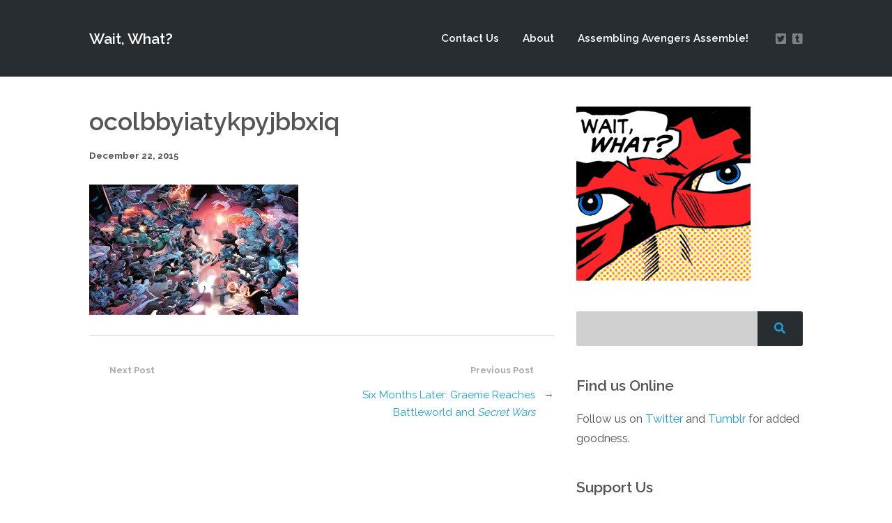

--- FILE ---
content_type: text/html; charset=UTF-8
request_url: https://waitwhatpodcast.com/six-months-later-graeme-reaches-battleworld-and-secret-wars/ocolbbyiatykpyjbbxiq/
body_size: 13726
content:
<!DOCTYPE html>
<html lang="en-US" class="no-js">
<head>
	
    <meta http-equiv="Content-Type" content="text/html; charset=UTF-8" />
    
    <!-- Mobile Specific -->
    <meta name="viewport" content="width=device-width, initial-scale=1, maximum-scale=1">

        
    <style>/* Media Queries */ /* Larger than 1024px width */ @media screen and (min-width: 1025px) { nav .thst-menu li:hover > .sub-menu { background:#ff0000; } nav .thst-menu li > .sub-menu li a:link, nav .thst-menu li > .sub-menu li a:visited { background-color:#ff0000; } } /* Smaller than 1024px width */ @media screen and (max-width: 1200px) { nav .thst-menu li > .sub-menu li a:link, nav .thst-menu li > .sub-menu li a:visited { background-color: transparent; } .responsive-sidebar .sidebar { color:#ff0000; } } @media screen and (max-width: 1024px) { header .main-title a { background-position: center; } .above.toggle, .above.transparent.large_nav.toggle, .above.large_nav.toggle, .above.transparent.small_nav.toggle, .above.small_nav.toggle { background-color:#282d31; } #nav.drop .thst-menu li.menu-item-has-children > .sub-menu li a:link, #nav.drop .thst-menu li.menu-item-has-children > .sub-menu li a:visited { background-color:#282d31; } #nav .thst-menu li > .sub-menu li a:link, #nav .thst-menu li > .sub-menu li a:visited, #nav.toggle .thst-menu li > .sub-menu li a:link, #nav.toggle .thst-menu li > .sub-menu li a:visited { color:#ffffff; } .nav-solid #nav.toggle, .nav-solid #nav.drop { background-color:#282d31; } .nav-transparent #nav.toggle, .nav-transparent #nav.drop { background-color:#349099; } /* Transparent menu when forced to be static*/ .above.nav-transparent.has-featured-image.nav-not-sticky, .above.nav-transparent.has-featured-image.large_nav { background:#349099 !important; } .above.nav-transparent.has-featured-image.nav-not-sticky header .main-title a:link, .above.nav-transparent.has-featured-image.nav-not-sticky header .main-title a:visited, .above.nav-transparent.has-featured-image.large_nav header .main-title a:link, .above.nav-transparent.has-featured-image.large_nav header .main-title a:visited, .above.nav-transparent.has-featured-image.nav-not-sticky #nav .thst-menu > li > a:link, .above.nav-transparent.has-featured-image.nav-not-sticky #nav .thst-menu > li > a:visited, .above.nav-transparent.has-featured-image.large_nav #nav .thst-menu > li > a:link, .above.nav-transparent.has-featured-image.large_nav #nav .thst-menu > li > a:visited, .above.nav-transparent.has-featured-image.nav-not-sticky .nav-search-form .open-search-bar .fa, .above.nav-transparent.has-featured-image.large_nav .nav-search-form .open-search-bar .fa, .dark-icons .above.nav-transparent.has-featured-image.nav-not-sticky .social_icon::before, .dark-icons .above.nav-transparent.has-featured-image.large_nav .social_icon::before, .light-icons .above.nav-transparent.has-featured-image.nav-not-sticky .social_icon::before, .light-icons .above.nav-transparent.has-featured-image.large_nav .social_icon::before { color: #ffffff; } .above.nav-transparent.has-featured-image.nav-not-sticky header .main-title a:hover, .above.nav-transparent.has-featured-image.large_nav header .main-title a:hover, .above.nav-transparent.has-featured-image.nav-not-sticky #nav .thst-menu > li > a:hover, .above.nav-transparent.has-featured-image.large_nav #nav .thst-menu > li > a:hover, .above.nav-transparent.has-featured-image.large_nav .nav-search-form .open-search-bar .fa:hover { color: #ffffff; } #nav .thst-menu li.menu-item-has-children a:hover, #nav .thst-menu li.menu-item-has-children > .sub-menu li a:hover { background:rgba(0,0,0,0.2); } } #nav .thst-menu li:hover { background: ; } .front-page-header.text .content-text, .front-page-header.text.nav-transparent .content-text { padding-top:75px; padding-bottom:75px; } .has-featured-image .front-page-header.text.nav-transparent .content-text { padding-top:185px; padding-bottom:75px; } @media screen and (max-width: 1024px) { .has-featured-image .front-page-header.text.nav-transparent .content-text { padding-top:75px; } } @media screen and (max-width: 768px) { .front-page-header.text .content-text, .front-page-header.text.nav-transparent .content-text, .has-featured-image .front-page-header.text .content-text, .has-featured-image .front-page-header.text.nav-transparent .content-text { padding-top: 54px; padding-bottom: 54px; } } @media screen and (max-width: 375px) { .front-page-header.text .content-text, .front-page-header.text.nav-transparent .content-text, .has-featured-image .front-page-header.text .content-text, .has-featured-image .front-page-header.text.nav-transparent .content-text { padding-top: 42px; padding-bottom: 42px; } }</style><meta name='robots' content='index, follow, max-image-preview:large, max-snippet:-1, max-video-preview:-1' />

	<!-- This site is optimized with the Yoast SEO plugin v26.8 - https://yoast.com/product/yoast-seo-wordpress/ -->
	<title>ocolbbyiatykpyjbbxiq - Wait, What?</title>
	<link rel="canonical" href="https://waitwhatpodcast.com/six-months-later-graeme-reaches-battleworld-and-secret-wars/ocolbbyiatykpyjbbxiq/" />
	<meta property="og:locale" content="en_US" />
	<meta property="og:type" content="article" />
	<meta property="og:title" content="ocolbbyiatykpyjbbxiq - Wait, What?" />
	<meta property="og:url" content="https://waitwhatpodcast.com/six-months-later-graeme-reaches-battleworld-and-secret-wars/ocolbbyiatykpyjbbxiq/" />
	<meta property="og:site_name" content="Wait, What?" />
	<meta property="og:image" content="https://waitwhatpodcast.com/six-months-later-graeme-reaches-battleworld-and-secret-wars/ocolbbyiatykpyjbbxiq" />
	<meta property="og:image:width" content="1982" />
	<meta property="og:image:height" content="1236" />
	<meta property="og:image:type" content="image/jpeg" />
	<meta name="twitter:card" content="summary_large_image" />
	<meta name="twitter:site" content="@waitwhatpodcast" />
	<script type="application/ld+json" class="yoast-schema-graph">{"@context":"https://schema.org","@graph":[{"@type":"WebPage","@id":"https://waitwhatpodcast.com/six-months-later-graeme-reaches-battleworld-and-secret-wars/ocolbbyiatykpyjbbxiq/","url":"https://waitwhatpodcast.com/six-months-later-graeme-reaches-battleworld-and-secret-wars/ocolbbyiatykpyjbbxiq/","name":"ocolbbyiatykpyjbbxiq - Wait, What?","isPartOf":{"@id":"https://waitwhatpodcast.com/#website"},"primaryImageOfPage":{"@id":"https://waitwhatpodcast.com/six-months-later-graeme-reaches-battleworld-and-secret-wars/ocolbbyiatykpyjbbxiq/#primaryimage"},"image":{"@id":"https://waitwhatpodcast.com/six-months-later-graeme-reaches-battleworld-and-secret-wars/ocolbbyiatykpyjbbxiq/#primaryimage"},"thumbnailUrl":"https://waitwhatpodcast.com/wp-content/uploads/2015/12/ocolbbyiatykpyjbbxiq.jpg","datePublished":"2015-12-22T17:08:20+00:00","breadcrumb":{"@id":"https://waitwhatpodcast.com/six-months-later-graeme-reaches-battleworld-and-secret-wars/ocolbbyiatykpyjbbxiq/#breadcrumb"},"inLanguage":"en-US","potentialAction":[{"@type":"ReadAction","target":["https://waitwhatpodcast.com/six-months-later-graeme-reaches-battleworld-and-secret-wars/ocolbbyiatykpyjbbxiq/"]}]},{"@type":"ImageObject","inLanguage":"en-US","@id":"https://waitwhatpodcast.com/six-months-later-graeme-reaches-battleworld-and-secret-wars/ocolbbyiatykpyjbbxiq/#primaryimage","url":"https://waitwhatpodcast.com/wp-content/uploads/2015/12/ocolbbyiatykpyjbbxiq.jpg","contentUrl":"https://waitwhatpodcast.com/wp-content/uploads/2015/12/ocolbbyiatykpyjbbxiq.jpg","width":1982,"height":1236},{"@type":"BreadcrumbList","@id":"https://waitwhatpodcast.com/six-months-later-graeme-reaches-battleworld-and-secret-wars/ocolbbyiatykpyjbbxiq/#breadcrumb","itemListElement":[{"@type":"ListItem","position":1,"name":"Home","item":"https://waitwhatpodcast.com/"},{"@type":"ListItem","position":2,"name":"Six Months Later: Graeme Reaches Battleworld and Secret Wars","item":"https://waitwhatpodcast.com/six-months-later-graeme-reaches-battleworld-and-secret-wars/"},{"@type":"ListItem","position":3,"name":"ocolbbyiatykpyjbbxiq"}]},{"@type":"WebSite","@id":"https://waitwhatpodcast.com/#website","url":"https://waitwhatpodcast.com/","name":"Wait, What?","description":"Mmhmm. Mmhmm. Spectacular","potentialAction":[{"@type":"SearchAction","target":{"@type":"EntryPoint","urlTemplate":"https://waitwhatpodcast.com/?s={search_term_string}"},"query-input":{"@type":"PropertyValueSpecification","valueRequired":true,"valueName":"search_term_string"}}],"inLanguage":"en-US"}]}</script>
	<!-- / Yoast SEO plugin. -->


<link rel='dns-prefetch' href='//fonts.googleapis.com' />
<link rel="alternate" type="application/rss+xml" title="Wait, What? &raquo; Feed" href="https://waitwhatpodcast.com/feed/" />
<link rel="alternate" type="application/rss+xml" title="Wait, What? &raquo; Comments Feed" href="https://waitwhatpodcast.com/comments/feed/" />
<link rel="alternate" type="application/rss+xml" title="Wait, What? &raquo; ocolbbyiatykpyjbbxiq Comments Feed" href="https://waitwhatpodcast.com/six-months-later-graeme-reaches-battleworld-and-secret-wars/ocolbbyiatykpyjbbxiq/feed/" />
<link rel="alternate" title="oEmbed (JSON)" type="application/json+oembed" href="https://waitwhatpodcast.com/wp-json/oembed/1.0/embed?url=https%3A%2F%2Fwaitwhatpodcast.com%2Fsix-months-later-graeme-reaches-battleworld-and-secret-wars%2Focolbbyiatykpyjbbxiq%2F" />
<link rel="alternate" title="oEmbed (XML)" type="text/xml+oembed" href="https://waitwhatpodcast.com/wp-json/oembed/1.0/embed?url=https%3A%2F%2Fwaitwhatpodcast.com%2Fsix-months-later-graeme-reaches-battleworld-and-secret-wars%2Focolbbyiatykpyjbbxiq%2F&#038;format=xml" />
		<!-- This site uses the Google Analytics by ExactMetrics plugin v8.11.1 - Using Analytics tracking - https://www.exactmetrics.com/ -->
		<!-- Note: ExactMetrics is not currently configured on this site. The site owner needs to authenticate with Google Analytics in the ExactMetrics settings panel. -->
					<!-- No tracking code set -->
				<!-- / Google Analytics by ExactMetrics -->
		<style id='wp-img-auto-sizes-contain-inline-css' type='text/css'>
img:is([sizes=auto i],[sizes^="auto," i]){contain-intrinsic-size:3000px 1500px}
/*# sourceURL=wp-img-auto-sizes-contain-inline-css */
</style>
<link rel='stylesheet' id='dashicons-css' href='https://waitwhatpodcast.com/wp-includes/css/dashicons.min.css?ver=1c009e6b37c7e657b50725466416088b' type='text/css' media='all' />
<link rel='stylesheet' id='thickbox-css' href='https://waitwhatpodcast.com/wp-includes/js/thickbox/thickbox.css?ver=1c009e6b37c7e657b50725466416088b' type='text/css' media='all' />
<link rel='stylesheet' id='podwd-widgets-css-css' href='https://waitwhatpodcast.com/wp-content/plugins/podcaster-widgets/assets/css/podwd-widgets.css?ver=1c009e6b37c7e657b50725466416088b' type='text/css' media='all' />
<link rel='stylesheet' id='thst-shortcodes-css' href='https://waitwhatpodcast.com/wp-content/plugins/thst-shortcodes/shortcodes.css?ver=1c009e6b37c7e657b50725466416088b' type='text/css' media='all' />
<style id='wp-emoji-styles-inline-css' type='text/css'>

	img.wp-smiley, img.emoji {
		display: inline !important;
		border: none !important;
		box-shadow: none !important;
		height: 1em !important;
		width: 1em !important;
		margin: 0 0.07em !important;
		vertical-align: -0.1em !important;
		background: none !important;
		padding: 0 !important;
	}
/*# sourceURL=wp-emoji-styles-inline-css */
</style>
<style id='classic-theme-styles-inline-css' type='text/css'>
/*! This file is auto-generated */
.wp-block-button__link{color:#fff;background-color:#32373c;border-radius:9999px;box-shadow:none;text-decoration:none;padding:calc(.667em + 2px) calc(1.333em + 2px);font-size:1.125em}.wp-block-file__button{background:#32373c;color:#fff;text-decoration:none}
/*# sourceURL=/wp-includes/css/classic-themes.min.css */
</style>
<link rel='stylesheet' id='cptch_stylesheet-css' href='https://waitwhatpodcast.com/wp-content/plugins/captcha/css/front_end_style.css?ver=4.4.5' type='text/css' media='all' />
<link rel='stylesheet' id='cptch_desktop_style-css' href='https://waitwhatpodcast.com/wp-content/plugins/captcha/css/desktop_style.css?ver=4.4.5' type='text/css' media='all' />
<link rel='stylesheet' id='contact-form-7-css' href='https://waitwhatpodcast.com/wp-content/plugins/contact-form-7/includes/css/styles.css?ver=6.1.4' type='text/css' media='all' />
<link rel='stylesheet' id='eeb-css-frontend-css' href='https://waitwhatpodcast.com/wp-content/plugins/email-encoder-bundle/assets/css/style.css?ver=54d4eedc552c499c4a8d6b89c23d3df1' type='text/css' media='all' />
<link rel='stylesheet' id='google-fonts-raleway-css' href='//fonts.googleapis.com/css?family=Raleway%3A400%2C600%2C700%2C900%2C300&#038;ver=1c009e6b37c7e657b50725466416088b' type='text/css' media='all' />
<link rel='stylesheet' id='google-font-mono-css' href='//fonts.googleapis.com/css?family=B612+Mono&#038;ver=1c009e6b37c7e657b50725466416088b' type='text/css' media='all' />
<link rel='stylesheet' id='google-lora-css' href='//fonts.googleapis.com/css?family=Lora%3A400%2C400italic%2C700%2C700italic&#038;ver=1c009e6b37c7e657b50725466416088b' type='text/css' media='all' />
<link rel='stylesheet' id='themestation-fontawesome-css' href='https://waitwhatpodcast.com/wp-content/themes/podcaster/css/font-awesome-5.9.0.all.min.css?ver=1c009e6b37c7e657b50725466416088b' type='text/css' media='all' />
<link rel='stylesheet' id='themestation-flexslider-css' href='https://waitwhatpodcast.com/wp-content/themes/podcaster/css/flexslider.css?ver=1c009e6b37c7e657b50725466416088b' type='text/css' media='all' />
<link rel='stylesheet' id='themestation-lightbox-css' href='https://waitwhatpodcast.com/wp-content/themes/podcaster/css/lightbox.css?ver=1c009e6b37c7e657b50725466416088b' type='text/css' media='all' />
<link rel='stylesheet' id='themestation-media-player-new-css' href='https://waitwhatpodcast.com/wp-content/themes/podcaster/css/media-player-new.css?ver=1c009e6b37c7e657b50725466416088b' type='text/css' media='all' />
<link rel='stylesheet' id='contscr-css-css' href='https://waitwhatpodcast.com/wp-content/themes/podcaster/css/jquery.mCustomScrollbar.css?ver=1c009e6b37c7e657b50725466416088b' type='text/css' media='all' />
<link rel='stylesheet' id='themestation-style-css' href='https://waitwhatpodcast.com/wp-content/themes/podcaster/style.css?ver=1c009e6b37c7e657b50725466416088b' type='text/css' media='all' />
<link rel='stylesheet' id='pod-responsive-css' href='https://waitwhatpodcast.com/wp-content/themes/podcaster/css/responsive.css?ver=1c009e6b37c7e657b50725466416088b' type='text/css' media='all' />
<script src="https://waitwhatpodcast.com/wp-includes/js/jquery/jquery.min.js?ver=3.7.1" id="jquery-core-js"></script>
<script src="https://waitwhatpodcast.com/wp-includes/js/jquery/jquery-migrate.min.js?ver=3.4.1" id="jquery-migrate-js"></script>
<script src="https://waitwhatpodcast.com/wp-includes/js/jquery/ui/core.min.js?ver=1.13.3" id="jquery-ui-core-js"></script>
<script src="https://waitwhatpodcast.com/wp-includes/js/jquery/ui/tabs.min.js?ver=1.13.3" id="jquery-ui-tabs-js"></script>
<script src="https://waitwhatpodcast.com/wp-includes/js/jquery/ui/accordion.min.js?ver=1.13.3" id="jquery-ui-accordion-js"></script>
<script src="https://waitwhatpodcast.com/wp-content/plugins/thst-shortcodes/js/thst-shortcodes-lib.js?ver=1c009e6b37c7e657b50725466416088b" id="thst-shortcodes-lib-js"></script>
<script src="https://waitwhatpodcast.com/wp-content/plugins/email-encoder-bundle/assets/js/custom.js?ver=2c542c9989f589cd5318f5cef6a9ecd7" id="eeb-js-frontend-js"></script>
<script src="https://waitwhatpodcast.com/wp-content/themes/podcaster/js/modernizr.js?ver=1.0" id="thst-modernizr-js"></script>
<script src="https://waitwhatpodcast.com/wp-content/themes/podcaster/js/res_men.js?ver=1.0" id="thst-resmen-js"></script>
<script id="pod_loadmore-js-extra">
var pod_loadmore_params = {"ajaxurl":"https://waitwhatpodcast.com/wp-admin/admin-ajax.php","posts":"{\"cat\":6,\"posts_per_page\":9,\"paged\":1,\"ignore_sticky_posts\":true,\"post_status\":\"published\",\"error\":\"\",\"m\":\"\",\"p\":0,\"post_parent\":\"\",\"subpost\":\"\",\"subpost_id\":\"\",\"attachment\":\"\",\"attachment_id\":0,\"name\":\"\",\"pagename\":\"\",\"page_id\":0,\"second\":\"\",\"minute\":\"\",\"hour\":\"\",\"day\":0,\"monthnum\":0,\"year\":0,\"w\":0,\"category_name\":\"episodes\",\"tag\":\"\",\"tag_id\":\"\",\"author\":\"\",\"author_name\":\"\",\"feed\":\"\",\"tb\":\"\",\"meta_key\":\"\",\"meta_value\":\"\",\"preview\":\"\",\"s\":\"\",\"sentence\":\"\",\"title\":\"\",\"fields\":\"all\",\"menu_order\":\"\",\"embed\":\"\",\"category__in\":[],\"category__not_in\":[],\"category__and\":[],\"post__in\":[],\"post__not_in\":[],\"post_name__in\":[],\"tag__in\":[],\"tag__not_in\":[],\"tag__and\":[],\"tag_slug__in\":[],\"tag_slug__and\":[],\"post_parent__in\":[],\"post_parent__not_in\":[],\"author__in\":[],\"author__not_in\":[],\"search_columns\":[],\"suppress_filters\":false,\"cache_results\":true,\"update_post_term_cache\":true,\"update_menu_item_cache\":false,\"lazy_load_term_meta\":true,\"update_post_meta_cache\":true,\"post_type\":\"\",\"nopaging\":false,\"comments_per_page\":\"50\",\"no_found_rows\":false,\"order\":\"DESC\"}","current_page":"1","max_page":"13","load_more_text":"Load More","loading_text":"Loading...","loaded_text":"No more posts to load."};
//# sourceURL=pod_loadmore-js-extra
</script>
<script src="https://waitwhatpodcast.com/wp-content/themes/podcaster/js/myloadmore.js?ver=1c009e6b37c7e657b50725466416088b" id="pod_loadmore-js"></script>
<link rel="https://api.w.org/" href="https://waitwhatpodcast.com/wp-json/" /><link rel="alternate" title="JSON" type="application/json" href="https://waitwhatpodcast.com/wp-json/wp/v2/media/2647" /><link rel="EditURI" type="application/rsd+xml" title="RSD" href="https://waitwhatpodcast.com/xmlrpc.php?rsd" />

<link rel='shortlink' href='https://waitwhatpodcast.com/?p=2647' />
<style>.recentcomments a{display:inline !important;padding:0 !important;margin:0 !important;}</style><!-- All in one Favicon 4.8 --><link rel="shortcut icon" href="https://waitwhatpodcast.com/wp-content/uploads/2014/05/favicon.ico" />
<link rel="icon" href="https://waitwhatpodcast.com/wp-content/uploads/2014/05/favicon.png" type="image/png"/>

<style type="text/css"></style>
<style>
.synved-social-resolution-single {
display: inline-block;
}
.synved-social-resolution-normal {
display: inline-block;
}
.synved-social-resolution-hidef {
display: none;
}

@media only screen and (min--moz-device-pixel-ratio: 2),
only screen and (-o-min-device-pixel-ratio: 2/1),
only screen and (-webkit-min-device-pixel-ratio: 2),
only screen and (min-device-pixel-ratio: 2),
only screen and (min-resolution: 2dppx),
only screen and (min-resolution: 192dpi) {
	.synved-social-resolution-normal {
	display: none;
	}
	.synved-social-resolution-hidef {
	display: inline-block;
	}
}
</style><style> body.has-featured-image .front-page-header.has-header .background_image .parallax, body.has-featured-image .latest-episode.front-header .background_image .parallax { background-image: url(); background-position: initial; position: absolute; top: -50px; left: 0; right: 0; bottom: -50px; background-repeat:repeat;; } .front-page-header.has-header, .latest-episode.front-header, .front-page-header .slide.has-header { position: relative; overflow: hidden; } .front-page-header.has-header .background_image, .latest-episode.front-header .background_image, .front-page-header .slide.has-header .background_image { display: block; width: 100%; position: absolute; top: 0; left: 0; right: 0; bottom: 0; overflow: hidden; } .front-page-header.has-header .background_image .parallax, .latest-episode.front-header .background_image .parallax, .front-page-header .slide.has-header .background_image .parallax { position: absolute; top: -50px; left: 0; right: 0; bottom: -50px; } body.has-featured-image .front-page-header.has-header .background_image:before, body.has-featured-image .latest-episode.front-header .background_image:before, body.has-featured-image .front-page-header .slide.has-header .background_image:before { content: " "; background: rgba(0,0,0,0.5); display: block; position: absolute; top: 0; left: 0; right: 0; bottom: 0; z-index: 1; } .front-page-header.has-header .inside, .header-filter-active .front-page-header.static.has-header .inside, .latest-episode.front-header .translucent, .front-page-header .slide.has-header .inside { position: relative; z-index: 2; background: none; } .header-filter-active .latest-episode.front-header .translucent, .header-filter-active .front-page-header.slideshow .has-header .inside { background: none; }</style><style>/* Media Queries */ /* Larger than 1024px width */ @media screen and (min-width: 1025px) { nav .thst-menu li:hover > .sub-menu { background:#ff0000; } nav .thst-menu li > .sub-menu li a:link, nav .thst-menu li > .sub-menu li a:visited { background-color:#ff0000; } } /* Smaller than 1024px width */ @media screen and (max-width: 1200px) { nav .thst-menu li > .sub-menu li a:link, nav .thst-menu li > .sub-menu li a:visited { background-color: transparent; } .responsive-sidebar .sidebar { color:#ff0000; } } @media screen and (max-width: 1024px) { header .main-title a { background-position: center; } .above.toggle, .above.transparent.large_nav.toggle, .above.large_nav.toggle, .above.transparent.small_nav.toggle, .above.small_nav.toggle { background-color:#282d31; } #nav.drop .thst-menu li.menu-item-has-children > .sub-menu li a:link, #nav.drop .thst-menu li.menu-item-has-children > .sub-menu li a:visited { background-color:#282d31; } #nav .thst-menu li > .sub-menu li a:link, #nav .thst-menu li > .sub-menu li a:visited, #nav.toggle .thst-menu li > .sub-menu li a:link, #nav.toggle .thst-menu li > .sub-menu li a:visited { color:#ffffff; } .nav-solid #nav.toggle, .nav-solid #nav.drop { background-color:#282d31; } .nav-transparent #nav.toggle, .nav-transparent #nav.drop { background-color:#349099; } /* Transparent menu when forced to be static*/ .above.nav-transparent.has-featured-image.nav-not-sticky, .above.nav-transparent.has-featured-image.large_nav { background:#349099 !important; } .above.nav-transparent.has-featured-image.nav-not-sticky header .main-title a:link, .above.nav-transparent.has-featured-image.nav-not-sticky header .main-title a:visited, .above.nav-transparent.has-featured-image.large_nav header .main-title a:link, .above.nav-transparent.has-featured-image.large_nav header .main-title a:visited, .above.nav-transparent.has-featured-image.nav-not-sticky #nav .thst-menu > li > a:link, .above.nav-transparent.has-featured-image.nav-not-sticky #nav .thst-menu > li > a:visited, .above.nav-transparent.has-featured-image.large_nav #nav .thst-menu > li > a:link, .above.nav-transparent.has-featured-image.large_nav #nav .thst-menu > li > a:visited, .above.nav-transparent.has-featured-image.nav-not-sticky .nav-search-form .open-search-bar .fa, .above.nav-transparent.has-featured-image.large_nav .nav-search-form .open-search-bar .fa, .dark-icons .above.nav-transparent.has-featured-image.nav-not-sticky .social_icon::before, .dark-icons .above.nav-transparent.has-featured-image.large_nav .social_icon::before, .light-icons .above.nav-transparent.has-featured-image.nav-not-sticky .social_icon::before, .light-icons .above.nav-transparent.has-featured-image.large_nav .social_icon::before { color: #ffffff; } .above.nav-transparent.has-featured-image.nav-not-sticky header .main-title a:hover, .above.nav-transparent.has-featured-image.large_nav header .main-title a:hover, .above.nav-transparent.has-featured-image.nav-not-sticky #nav .thst-menu > li > a:hover, .above.nav-transparent.has-featured-image.large_nav #nav .thst-menu > li > a:hover, .above.nav-transparent.has-featured-image.large_nav .nav-search-form .open-search-bar .fa:hover { color: #ffffff; } #nav .thst-menu li.menu-item-has-children a:hover, #nav .thst-menu li.menu-item-has-children > .sub-menu li a:hover { background:rgba(0,0,0,0.2); } } #nav .thst-menu li:hover { background: ; } .front-page-header.text .content-text, .front-page-header.text.nav-transparent .content-text { padding-top:75px; padding-bottom:75px; } .has-featured-image .front-page-header.text.nav-transparent .content-text { padding-top:185px; padding-bottom:75px; } @media screen and (max-width: 1024px) { .has-featured-image .front-page-header.text.nav-transparent .content-text { padding-top:75px; } } @media screen and (max-width: 768px) { .front-page-header.text .content-text, .front-page-header.text.nav-transparent .content-text, .has-featured-image .front-page-header.text .content-text, .has-featured-image .front-page-header.text.nav-transparent .content-text { padding-top: 54px; padding-bottom: 54px; } } @media screen and (max-width: 375px) { .front-page-header.text .content-text, .front-page-header.text.nav-transparent .content-text, .has-featured-image .front-page-header.text .content-text, .has-featured-image .front-page-header.text.nav-transparent .content-text { padding-top: 42px; padding-bottom: 42px; } }</style><style> .front-page-indigo .list-of-episodes article .inside, .front-page-indigo .list-of-episodes article .post-content .inside, .front-page-indigo .list-of-episodes article.has-post-thumbnail .inside, .list-of-episodes article .post-content .inside { padding-top: 42px ; padding-top: calc( 1.5rem + 0.94vw ) ; padding-left: 42px ; padding-left: calc( 1.5rem + 0.94vw ) ; padding-right: 42px ; padding-right: calc( 1.5rem + 0.94vw ) ; padding-bottom: 42px ; padding-bottom: calc( 1.5rem + 0.94vw ) ; } @media screen and (max-width: 1280px) { .front-page-indigo .list-of-episodes.fp-resp-grid article .inside, .front-page-indigo .list-of-episodes.fp-resp-grid article .post-content .inside, .front-page-indigo .list-of-episodes.fp-resp-grid article.has-post-thumbnail .inside, .list-of-episodes.fp-resp-grid article .post-content .inside { padding-right: 42px ; padding-right: calc( 1.5rem + 0.94vw ) ; padding-top: 42px ; padding-top: calc( 1.5rem + 0.94vw ) ; padding-bottom: 42px ; padding-bottom: calc( 1.5rem + 0.94vw ) ; padding-left: 42px ; padding-left: calc( 1.5rem + 0.94vw ) ; } } @media screen and (max-width: 768px) { .front-page-indigo .list-of-episodes.fp-resp-list article .inside, .front-page-indigo .list-of-episodes.fp-resp-list article .post-content .inside, .front-page-indigo .list-of-episodes.fp-resp-list article.has-post-thumbnail .inside, .list-of-episodes.fp-resp-list article .post-content .inside { padding-right: 42px ; padding-right: calc( 1.5rem + 0.94vw ) ; padding-top: 42px ; padding-top: calc( 1.5rem + 0.94vw ) ; padding-bottom: 42px ; padding-bottom: calc( 1.5rem + 0.94vw ) ; padding-left: 42px ; padding-left: calc( 1.5rem + 0.94vw ) ; } } .hosts-container .hosts-content .host .host-inner { padding-top: 32px ; padding-top: calc( 1rem + 0.83vw ); padding-left: 32px ; padding-left: calc( 1rem + 0.83vw ); padding-right: 32px ; padding-right: calc( 1rem + 0.83vw ); padding-bottom: 32px ; padding-bottom: calc( 1rem + 0.83vw ); } .call-to-action-container .call-to-action-content { padding-top: 72px ; padding-top: calc( 1.5rem + 2.5vw ); padding-left: 42px ; padding-left: calc( 1.5rem + 0.94vw ); padding-right: 42px ; padding-right: calc( 1.5rem + 0.94vw ); padding-bottom: 72px ; padding-bottom: calc( 1.5rem + 2.5vw ); } .newsletter-container .newsletter-content { padding-top: 72px ; padding-top: calc( 1.5rem + 2.5vw ); padding-left: 42px ; padding-left: calc( 1.5rem + 0.94vw ); padding-right: 42px ; padding-right: calc( 1.5rem + 0.94vw ); padding-bottom: 72px ; padding-bottom: calc( 1.5rem + 2.5vw ); } .blog .post .entry-header .title-container, .archive .post .entry-header .title-container, .blog-front-page .post .entry-header .title-container { padding-top: 32px ; padding-top: calc( 1.5rem + 0.42vw ); padding-left: 32px ; padding-left: calc( 1.5rem + 0.42vw ); padding-right: 32px ; padding-right: calc( 1.5rem + 0.42vw ); } .blog .post.format-audio .featured-media .audio-caption, .blog .post.format-video .video-caption, .blog .post.format-image .entry-featured .image-caption, .blog .post.format-gallery .featured-gallery .gallery-caption, .archive .post.format-audio .featured-media .audio-caption, .archive .post.format-video .video-caption, .archive .post.format-image .entry-featured .image-caption, .archive .post.format-gallery .featured-gallery .gallery-caption, .blog-front-page .post.format-audio .featured-media .audio-caption, .blog-front-page .post.format-video .video-caption, .blog-front-page .post.format-image .entry-featured .image-caption, .blog-front-page .post.format-gallery .featured-gallery .gallery-caption { padding-left: 32px ; padding-left: calc( 1.5rem + 0.42vw ); padding-right: 32px ; padding-right: calc( 1.5rem + 0.42vw ); } .blog .post .entry-content, .archive .post .entry-content, .blog .post .entry-summary, .archive .post .entry-summary, .blog .post .pagination, .archive .post .pagination, .search .post .pagination, .page.page-template .main-content.blog-front-page .post .entry-content, .blog-front-page .post .pagination { padding-left: 32px ; padding-left: calc( 1.5rem + 0.42vw ); padding-right: 32px ; padding-right: calc( 1.5rem + 0.42vw ); } .post.format-link .entry-content p, .blog-front-page .post.format-link .entry-content p { margin-left: 32px ; margin-left: calc( 1.5rem + 0.42vw ); margin-right: 32px ; margin-right: calc( 1.5rem + 0.42vw ); } .blog .post .entry-meta, .archive .post .entry-meta, .blog-front-page .post .entry-meta { padding-left: 32px ; padding-left: calc( 1.5rem + 0.42vw ); padding-right: 32px ; padding-right: calc( 1.5rem + 0.42vw ); padding-bottom: 32px ; padding-bottom: calc( 1.5rem + 0.42vw ); } .sidebar .widget:not(.widget_search):not(.thst_highlight_category_widget):not(.thst_recent_blog_widget).not(.thst_recent_comments_widget) { padding-top: 24px ; padding-top: calc( 1rem + 0.42vw ); padding-left: 24px ; padding-left: calc( 1rem + 0.42vw ); padding-right: 24px ; padding-right: calc( 1rem + 0.42vw ); padding-bottom: 24px ; padding-bottom: calc( 1rem + 0.42vw ); } .sidebar .widget.thst_recent_comments_widget { padding-top: 24px ; padding-top: calc( 1rem + 0.42vw ); padding-bottom: 24px ; padding-bottom: calc( 1rem + 0.42vw ); } .sidebar .widget.thst_recent_comments_widget h3 { padding-left: 24px ; padding-left: calc( 1rem + 0.42vw ); padding-right: 24px ; padding-right: calc( 1rem + 0.42vw ); } .sidebar .widget.thst_recent_comments_widget ul li.recentcomments { padding-left: 24px ; padding-left: calc( 1rem + 0.42vw ); padding-right: 24px ; padding-right: calc( 1rem + 0.42vw ); } </style>
<style id='global-styles-inline-css' type='text/css'>
:root{--wp--preset--aspect-ratio--square: 1;--wp--preset--aspect-ratio--4-3: 4/3;--wp--preset--aspect-ratio--3-4: 3/4;--wp--preset--aspect-ratio--3-2: 3/2;--wp--preset--aspect-ratio--2-3: 2/3;--wp--preset--aspect-ratio--16-9: 16/9;--wp--preset--aspect-ratio--9-16: 9/16;--wp--preset--color--black: #000000;--wp--preset--color--cyan-bluish-gray: #abb8c3;--wp--preset--color--white: #ffffff;--wp--preset--color--pale-pink: #f78da7;--wp--preset--color--vivid-red: #cf2e2e;--wp--preset--color--luminous-vivid-orange: #ff6900;--wp--preset--color--luminous-vivid-amber: #fcb900;--wp--preset--color--light-green-cyan: #7bdcb5;--wp--preset--color--vivid-green-cyan: #00d084;--wp--preset--color--pale-cyan-blue: #8ed1fc;--wp--preset--color--vivid-cyan-blue: #0693e3;--wp--preset--color--vivid-purple: #9b51e0;--wp--preset--color--azure-blue: #252ee5;--wp--preset--color--slate-grey: #555555;--wp--preset--color--dolphin-grey: #aaaaaa;--wp--preset--color--sliver-grey: #dddddd;--wp--preset--gradient--vivid-cyan-blue-to-vivid-purple: linear-gradient(135deg,rgb(6,147,227) 0%,rgb(155,81,224) 100%);--wp--preset--gradient--light-green-cyan-to-vivid-green-cyan: linear-gradient(135deg,rgb(122,220,180) 0%,rgb(0,208,130) 100%);--wp--preset--gradient--luminous-vivid-amber-to-luminous-vivid-orange: linear-gradient(135deg,rgb(252,185,0) 0%,rgb(255,105,0) 100%);--wp--preset--gradient--luminous-vivid-orange-to-vivid-red: linear-gradient(135deg,rgb(255,105,0) 0%,rgb(207,46,46) 100%);--wp--preset--gradient--very-light-gray-to-cyan-bluish-gray: linear-gradient(135deg,rgb(238,238,238) 0%,rgb(169,184,195) 100%);--wp--preset--gradient--cool-to-warm-spectrum: linear-gradient(135deg,rgb(74,234,220) 0%,rgb(151,120,209) 20%,rgb(207,42,186) 40%,rgb(238,44,130) 60%,rgb(251,105,98) 80%,rgb(254,248,76) 100%);--wp--preset--gradient--blush-light-purple: linear-gradient(135deg,rgb(255,206,236) 0%,rgb(152,150,240) 100%);--wp--preset--gradient--blush-bordeaux: linear-gradient(135deg,rgb(254,205,165) 0%,rgb(254,45,45) 50%,rgb(107,0,62) 100%);--wp--preset--gradient--luminous-dusk: linear-gradient(135deg,rgb(255,203,112) 0%,rgb(199,81,192) 50%,rgb(65,88,208) 100%);--wp--preset--gradient--pale-ocean: linear-gradient(135deg,rgb(255,245,203) 0%,rgb(182,227,212) 50%,rgb(51,167,181) 100%);--wp--preset--gradient--electric-grass: linear-gradient(135deg,rgb(202,248,128) 0%,rgb(113,206,126) 100%);--wp--preset--gradient--midnight: linear-gradient(135deg,rgb(2,3,129) 0%,rgb(40,116,252) 100%);--wp--preset--font-size--small: 13px;--wp--preset--font-size--medium: 20px;--wp--preset--font-size--large: 36px;--wp--preset--font-size--x-large: 42px;--wp--preset--spacing--20: 0.44rem;--wp--preset--spacing--30: 0.67rem;--wp--preset--spacing--40: 1rem;--wp--preset--spacing--50: 1.5rem;--wp--preset--spacing--60: 2.25rem;--wp--preset--spacing--70: 3.38rem;--wp--preset--spacing--80: 5.06rem;--wp--preset--shadow--natural: 6px 6px 9px rgba(0, 0, 0, 0.2);--wp--preset--shadow--deep: 12px 12px 50px rgba(0, 0, 0, 0.4);--wp--preset--shadow--sharp: 6px 6px 0px rgba(0, 0, 0, 0.2);--wp--preset--shadow--outlined: 6px 6px 0px -3px rgb(255, 255, 255), 6px 6px rgb(0, 0, 0);--wp--preset--shadow--crisp: 6px 6px 0px rgb(0, 0, 0);}:where(.is-layout-flex){gap: 0.5em;}:where(.is-layout-grid){gap: 0.5em;}body .is-layout-flex{display: flex;}.is-layout-flex{flex-wrap: wrap;align-items: center;}.is-layout-flex > :is(*, div){margin: 0;}body .is-layout-grid{display: grid;}.is-layout-grid > :is(*, div){margin: 0;}:where(.wp-block-columns.is-layout-flex){gap: 2em;}:where(.wp-block-columns.is-layout-grid){gap: 2em;}:where(.wp-block-post-template.is-layout-flex){gap: 1.25em;}:where(.wp-block-post-template.is-layout-grid){gap: 1.25em;}.has-black-color{color: var(--wp--preset--color--black) !important;}.has-cyan-bluish-gray-color{color: var(--wp--preset--color--cyan-bluish-gray) !important;}.has-white-color{color: var(--wp--preset--color--white) !important;}.has-pale-pink-color{color: var(--wp--preset--color--pale-pink) !important;}.has-vivid-red-color{color: var(--wp--preset--color--vivid-red) !important;}.has-luminous-vivid-orange-color{color: var(--wp--preset--color--luminous-vivid-orange) !important;}.has-luminous-vivid-amber-color{color: var(--wp--preset--color--luminous-vivid-amber) !important;}.has-light-green-cyan-color{color: var(--wp--preset--color--light-green-cyan) !important;}.has-vivid-green-cyan-color{color: var(--wp--preset--color--vivid-green-cyan) !important;}.has-pale-cyan-blue-color{color: var(--wp--preset--color--pale-cyan-blue) !important;}.has-vivid-cyan-blue-color{color: var(--wp--preset--color--vivid-cyan-blue) !important;}.has-vivid-purple-color{color: var(--wp--preset--color--vivid-purple) !important;}.has-black-background-color{background-color: var(--wp--preset--color--black) !important;}.has-cyan-bluish-gray-background-color{background-color: var(--wp--preset--color--cyan-bluish-gray) !important;}.has-white-background-color{background-color: var(--wp--preset--color--white) !important;}.has-pale-pink-background-color{background-color: var(--wp--preset--color--pale-pink) !important;}.has-vivid-red-background-color{background-color: var(--wp--preset--color--vivid-red) !important;}.has-luminous-vivid-orange-background-color{background-color: var(--wp--preset--color--luminous-vivid-orange) !important;}.has-luminous-vivid-amber-background-color{background-color: var(--wp--preset--color--luminous-vivid-amber) !important;}.has-light-green-cyan-background-color{background-color: var(--wp--preset--color--light-green-cyan) !important;}.has-vivid-green-cyan-background-color{background-color: var(--wp--preset--color--vivid-green-cyan) !important;}.has-pale-cyan-blue-background-color{background-color: var(--wp--preset--color--pale-cyan-blue) !important;}.has-vivid-cyan-blue-background-color{background-color: var(--wp--preset--color--vivid-cyan-blue) !important;}.has-vivid-purple-background-color{background-color: var(--wp--preset--color--vivid-purple) !important;}.has-black-border-color{border-color: var(--wp--preset--color--black) !important;}.has-cyan-bluish-gray-border-color{border-color: var(--wp--preset--color--cyan-bluish-gray) !important;}.has-white-border-color{border-color: var(--wp--preset--color--white) !important;}.has-pale-pink-border-color{border-color: var(--wp--preset--color--pale-pink) !important;}.has-vivid-red-border-color{border-color: var(--wp--preset--color--vivid-red) !important;}.has-luminous-vivid-orange-border-color{border-color: var(--wp--preset--color--luminous-vivid-orange) !important;}.has-luminous-vivid-amber-border-color{border-color: var(--wp--preset--color--luminous-vivid-amber) !important;}.has-light-green-cyan-border-color{border-color: var(--wp--preset--color--light-green-cyan) !important;}.has-vivid-green-cyan-border-color{border-color: var(--wp--preset--color--vivid-green-cyan) !important;}.has-pale-cyan-blue-border-color{border-color: var(--wp--preset--color--pale-cyan-blue) !important;}.has-vivid-cyan-blue-border-color{border-color: var(--wp--preset--color--vivid-cyan-blue) !important;}.has-vivid-purple-border-color{border-color: var(--wp--preset--color--vivid-purple) !important;}.has-vivid-cyan-blue-to-vivid-purple-gradient-background{background: var(--wp--preset--gradient--vivid-cyan-blue-to-vivid-purple) !important;}.has-light-green-cyan-to-vivid-green-cyan-gradient-background{background: var(--wp--preset--gradient--light-green-cyan-to-vivid-green-cyan) !important;}.has-luminous-vivid-amber-to-luminous-vivid-orange-gradient-background{background: var(--wp--preset--gradient--luminous-vivid-amber-to-luminous-vivid-orange) !important;}.has-luminous-vivid-orange-to-vivid-red-gradient-background{background: var(--wp--preset--gradient--luminous-vivid-orange-to-vivid-red) !important;}.has-very-light-gray-to-cyan-bluish-gray-gradient-background{background: var(--wp--preset--gradient--very-light-gray-to-cyan-bluish-gray) !important;}.has-cool-to-warm-spectrum-gradient-background{background: var(--wp--preset--gradient--cool-to-warm-spectrum) !important;}.has-blush-light-purple-gradient-background{background: var(--wp--preset--gradient--blush-light-purple) !important;}.has-blush-bordeaux-gradient-background{background: var(--wp--preset--gradient--blush-bordeaux) !important;}.has-luminous-dusk-gradient-background{background: var(--wp--preset--gradient--luminous-dusk) !important;}.has-pale-ocean-gradient-background{background: var(--wp--preset--gradient--pale-ocean) !important;}.has-electric-grass-gradient-background{background: var(--wp--preset--gradient--electric-grass) !important;}.has-midnight-gradient-background{background: var(--wp--preset--gradient--midnight) !important;}.has-small-font-size{font-size: var(--wp--preset--font-size--small) !important;}.has-medium-font-size{font-size: var(--wp--preset--font-size--medium) !important;}.has-large-font-size{font-size: var(--wp--preset--font-size--large) !important;}.has-x-large-font-size{font-size: var(--wp--preset--font-size--x-large) !important;}
/*# sourceURL=global-styles-inline-css */
</style>
</head><!-- /end head -->
      
    <body id="single-post-2647" class="attachment wp-singular attachment-template-default single single-attachment postid-2647 attachmentid-2647 attachment-jpeg wp-theme-podcaster podcaster-theme responsive-menu-toggle fh-audio-player-full light-template-active fh-audio-player-left fh-heading-full align-content-left header-filter-active social-media-nav-active">


<div class="super-container light-icons">
    
<div class="above  no-featured-image format-standard nav-sticky large_nav nav-solid toggle social-media-active">

	<div class="container">
		<div class="row">
			<div class="col-lg-12">
				<div class="above-inner">

					<header class="header" id="top">
						<h1 class="main-title">
						<a href="https://waitwhatpodcast.com" title="Wait, What?" rel="home">Wait, What?</a>
					</h1>					</header><!--header-->

					<a href="#" id="open-off-can" class="open-menu"><span class="fas fa-bars"></span></a>
				
											<div class="header-inner social_container"><a class="twitter social_icon" href="https://twitter.com/waitwhatpodcast" target="_blank"></a> <a class="tumblr social_icon" href="http://waitwhatpod.tumblr.com/" target="_blank"></a> </div>					
					
										<nav id="nav" class="navigation toggle">
															
						<ul id="menu-mainnav" class="thst-menu"><li id="menu-item-9" class="menu-item menu-item-type-post_type menu-item-object-page menu-item-9"><a href="https://waitwhatpodcast.com/contact-us/">Contact Us</a></li>
<li id="menu-item-35" class="menu-item menu-item-type-post_type menu-item-object-page menu-item-35"><a href="https://waitwhatpodcast.com/about/">About</a></li>
<li id="menu-item-4044" class="menu-item menu-item-type-post_type menu-item-object-page menu-item-4044"><a href="https://waitwhatpodcast.com/assembling-avengers-assemble/">Assembling Avengers Assemble!</a></li>
</ul>						
										</nav><!--navigation-->

									</div>


			</div><!--col-lg-12-->
		</div><!--row-->
	</div><!--container-->
</div><!-- .above -->
<div class="nav-placeholder nav-sticky large_nav no-featured-image nav-solid "><p>This is a placeholder for your sticky navigation bar. It should not be visible.</p></div><!-- .above.placeholder -->	



	 
			

		<div class="main-content single thst-main-posts sticky pod-is-sidebar-active">
			<div class="container">
				<div class="row">
										<div class="col-lg-8 col-md-8">
						<div class="entry-container content">
							
	<article id="post-2647" class="post post-2647 attachment type-attachment status-inherit hentry">
				
		<!-- if the post being displayed is a single post -->
			
						<header class="entry-header clearfix">

				
									<h1 class="entry-title">ocolbbyiatykpyjbbxiq</h1>
					<span class="mini-title">December 22, 2015</span>
							</header><!-- .entry-header -->
			
		<!-- end if a single post is being displayed loop -->
		
					<div class="entry-content">
							<p class="attachment"><a href='https://waitwhatpodcast.com/wp-content/uploads/2015/12/ocolbbyiatykpyjbbxiq.jpg'><img fetchpriority="high" decoding="async" width="300" height="187" src="https://waitwhatpodcast.com/wp-content/uploads/2015/12/ocolbbyiatykpyjbbxiq-300x187.jpg" class="attachment-medium size-medium" alt="" srcset="https://waitwhatpodcast.com/wp-content/uploads/2015/12/ocolbbyiatykpyjbbxiq-300x187.jpg 300w, https://waitwhatpodcast.com/wp-content/uploads/2015/12/ocolbbyiatykpyjbbxiq-768x479.jpg 768w, https://waitwhatpodcast.com/wp-content/uploads/2015/12/ocolbbyiatykpyjbbxiq-1024x639.jpg 1024w, https://waitwhatpodcast.com/wp-content/uploads/2015/12/ocolbbyiatykpyjbbxiq-500x312.jpg 500w, https://waitwhatpodcast.com/wp-content/uploads/2015/12/ocolbbyiatykpyjbbxiq-1140x711.jpg 1140w, https://waitwhatpodcast.com/wp-content/uploads/2015/12/ocolbbyiatykpyjbbxiq-770x480.jpg 770w, https://waitwhatpodcast.com/wp-content/uploads/2015/12/ocolbbyiatykpyjbbxiq.jpg 1982w" sizes="(max-width: 300px) 100vw, 300px" /></a></p>
						</div><!-- .entry-content -->
		
		
	
		
	<span class="clear"></span>

	
	
		
			
			
		
		
		<footer class="entry-meta host-audio clearfix">
			<ul class="singlep_pagi clearfix">
	            <li class="right">
	                <p>Previous Post</p>
	                <span class="post-pagi-link prev-link">
		                			            				            		<a href="https://waitwhatpodcast.com/six-months-later-graeme-reaches-battleworld-and-secret-wars/" rel="prev">Six Months Later: Graeme Reaches Battleworld and <i>Secret Wars</i></a> <span class="arrow">&rarr;</span>			            				            			        </span>
	            </li>
	            <li class="left">
	                <p>Next Post</p>
	                <span class="post-pagi-link next-link">
		                			                			                				                		                		            </span>
	            </li>
	        </ul>
			
							<div class="author-info">
										<div class="author-avatar">
						<a href="https://waitwhatpodcast.com/author/graememcmillan/">
													</a>
					</div><!-- .author-avatar -->
															<div class="author-description">
						<a href="https://waitwhatpodcast.com/author/graememcmillan/">
							<h4 class="vcard author"><span class="fn">Graeme McMillan<br><img src="https://waitwhatpodcast.com/wp-content/uploads/2014/06/GraemeMcMillan.jpeg" alt="Graeme McMillan" class="avatar" width='50' height='50'/></span></h4>
						</a>
						<span></span><br />
					</div><!-- .author-description -->
					
									</div><!-- .author-info -->
					</footer><!-- .entry-meta -->

					<div class="comment_container">
				

		<div id="respond" class="comment-respond">
		<h3 id="reply-title" class="comment-reply-title">Leave a Reply <small><a rel="nofollow" id="cancel-comment-reply-link" href="/six-months-later-graeme-reaches-battleworld-and-secret-wars/ocolbbyiatykpyjbbxiq/#respond" style="display:none;">Cancel Reply</a></small></h3><form action="https://waitwhatpodcast.com/wp-comments-post.php" method="post" id="commentform" class="comment-form"><p class="comment-notes">Your email address will not be published. Required fields are marked <span class="required">*</span></p><p class="comment-form-comment"><label for="comment">Comment</label><textarea id="comment" name="comment" cols="45" rows="8" aria-required="true"></textarea></p><div class="comment-inputs"><div><p class="comment-form-author"><label for="author">Name *</label><span><input placeholder="Name *" id="author" name="author" type="text" value="" size="30" aria-required='true' /></span></p></div>
<div><p class="comment-form-email"><label for="email">Email *</label><span><input placeholder="Email *" id="email" name="email" type="text" value="" size="30" aria-required='true' /></span></p></div>
<div><p class="comment-form-url"><label for="url">URL</label><span><input placeholder="URL" id="url" name="url" type="text" value="" size="30" /></span></p></div></div>
<p class="form-submit"><input name="submit" type="submit" id="submit" class="submit" value="Post Comment" /> <input type='hidden' name='comment_post_ID' value='2647' id='comment_post_ID' />
<input type='hidden' name='comment_parent' id='comment_parent' value='0' />
</p><p style="display: none;"><input type="hidden" id="akismet_comment_nonce" name="akismet_comment_nonce" value="1c9ba4f13e" /></p><p style="display: none !important;" class="akismet-fields-container" data-prefix="ak_"><label>&#916;<textarea name="ak_hp_textarea" cols="45" rows="8" maxlength="100"></textarea></label><input type="hidden" id="ak_js_1" name="ak_js" value="174"/><script>document.getElementById( "ak_js_1" ).setAttribute( "value", ( new Date() ).getTime() );</script></p></form>	</div><!-- #respond -->
	
		
 
			</div>
		


	</article><!-- #post -->

								
								
						</div><!-- entry-container -->
					</div><!-- col-8 -->
					
											<div class="col-lg-4 col-md-4">
						 
 <div class="sidebar">
 <div id="text-5" class="widget widget_text">			<div class="textwidget"><img src="https://waitwhatpodcast.com/wp-content/uploads/2014/06/WWLogo250.jpg" align="center"></div>
		</div><div id="search-4" class="widget widget_search">
<form role="search" method="get" id="searchform" action="https://waitwhatpodcast.com/">
    <div class="search-container">
		<label class="screen-reader-text" for="s">Search for:</label>
        <input type="text" value="" name="s" id="s" />
        <button type="submit" id="searchsubmit"></button>
    </div>
</form></div><div id="text-6" class="widget widget_text"><h3>Find us Online</h3>			<div class="textwidget">Follow us on <a href="https://twitter.com/waitwhatpodcast" target="_blank">Twitter</a> and <a href="http://waitwhatpod.tumblr.com/" target="_blank">Tumblr</a> for added goodness.</div>
		</div><div id="text-11" class="widget widget_text"><h3>Support Us</h3>			<div class="textwidget">Support our <a href="http://patreon.com/waitwhatpodcast" target="_blank">Patreon campaign</a> if you're feeling generous. Thank you!
<hr />
<a href="http://patreon.com/waitwhatpodcast" target="_blank"><img src="https://waitwhatpodcast.com/wp-content/uploads/2014/06/kaGh5_patreon_name_and_message.png" style="width:240px;" /></a></div>
		</div><div id="text-10" class="widget widget_text"><h3>Subscribe via RSS</h3>			<div class="textwidget">Are you a fan of RSS? If so, you can find the <em>Wait, What?</em> feed here: <a href="http://theworkingdraft.com/itunesRSS.xml">http://theworkingdraft.com/<br />itunesRSS.xml</a></div>
		</div>
		<div id="recent-posts-4" class="widget widget_recent_entries">
		<h3>Recent Posts</h3>
		<ul>
											<li>
					<a href="https://waitwhatpodcast.com/wait-what-ep-355/">Wait, What?, Ep. 355: &#8220;The Very Sound of Joy&#8221;</a>
									</li>
											<li>
					<a href="https://waitwhatpodcast.com/drokk-ep-46-whatever-i-did-it-wasnt-enough/">Drokk! Ep. 46: &#8220;Whatever I Did, It Wasn&#8217;t Enough.&#8221;</a>
									</li>
											<li>
					<a href="https://waitwhatpodcast.com/wait-what-ep-354/">Wait, What?, Ep. 354—The Space Ghettoes!</a>
									</li>
											<li>
					<a href="https://waitwhatpodcast.com/wait-what-ep-353/">Wait, What? Ep. 353: Q and A to Z</a>
									</li>
											<li>
					<a href="https://waitwhatpodcast.com/drokk-ep-45-this-freakers-still-alive/">Drokk! Ep. 45: &#8220;This Freaker&#8217;s Still Alive!&#8221;</a>
									</li>
					</ul>

		</div><div id="recent-comments-4" class="widget widget_recent_comments"><h3>Recent Comments</h3><ul id="recentcomments"><li class="recentcomments"><span class="comment-author-link">Dan Coyle</span> on <a href="https://waitwhatpodcast.com/wait-what-ep-198point5/#comment-33901">Wait, What? Ep. 198.5: DC ICU</a></li><li class="recentcomments"><span class="comment-author-link">Dan Coyle</span> on <a href="https://waitwhatpodcast.com/matt-cautiously-reads-klang/#comment-26657">Matt Cautiously Reads <i>KLANG!</i></a></li><li class="recentcomments"><span class="comment-author-link">Manga Is</span> on <a href="https://waitwhatpodcast.com/jeff-on-sun-ken-rock/#comment-24191">Shame of the Same:  Jeff on Sun-Ken Rock</a></li><li class="recentcomments"><span class="comment-author-link">Shadavid</span> on <a href="https://waitwhatpodcast.com/wait-what-ep-355/#comment-23959">Wait, What?, Ep. 355: &#8220;The Very Sound of Joy&#8221;</a></li><li class="recentcomments"><span class="comment-author-link">Voord 99</span> on <a href="https://waitwhatpodcast.com/wait-what-ep-355/#comment-23957">Wait, What?, Ep. 355: &#8220;The Very Sound of Joy&#8221;</a></li></ul></div><div id="archives-4" class="widget widget_archive"><h3>Archives</h3>
			<ul>
					<li><a href='https://waitwhatpodcast.com/2022/12/'>December 2022</a>&nbsp;(3)</li>
	<li><a href='https://waitwhatpodcast.com/2022/11/'>November 2022</a>&nbsp;(3)</li>
	<li><a href='https://waitwhatpodcast.com/2022/10/'>October 2022</a>&nbsp;(3)</li>
	<li><a href='https://waitwhatpodcast.com/2022/09/'>September 2022</a>&nbsp;(3)</li>
	<li><a href='https://waitwhatpodcast.com/2022/08/'>August 2022</a>&nbsp;(2)</li>
	<li><a href='https://waitwhatpodcast.com/2022/07/'>July 2022</a>&nbsp;(2)</li>
	<li><a href='https://waitwhatpodcast.com/2022/06/'>June 2022</a>&nbsp;(3)</li>
	<li><a href='https://waitwhatpodcast.com/2022/05/'>May 2022</a>&nbsp;(4)</li>
	<li><a href='https://waitwhatpodcast.com/2022/04/'>April 2022</a>&nbsp;(3)</li>
	<li><a href='https://waitwhatpodcast.com/2022/03/'>March 2022</a>&nbsp;(3)</li>
	<li><a href='https://waitwhatpodcast.com/2022/02/'>February 2022</a>&nbsp;(4)</li>
	<li><a href='https://waitwhatpodcast.com/2022/01/'>January 2022</a>&nbsp;(3)</li>
	<li><a href='https://waitwhatpodcast.com/2021/12/'>December 2021</a>&nbsp;(4)</li>
	<li><a href='https://waitwhatpodcast.com/2021/11/'>November 2021</a>&nbsp;(3)</li>
	<li><a href='https://waitwhatpodcast.com/2021/10/'>October 2021</a>&nbsp;(3)</li>
	<li><a href='https://waitwhatpodcast.com/2021/09/'>September 2021</a>&nbsp;(3)</li>
	<li><a href='https://waitwhatpodcast.com/2021/08/'>August 2021</a>&nbsp;(3)</li>
	<li><a href='https://waitwhatpodcast.com/2021/07/'>July 2021</a>&nbsp;(3)</li>
	<li><a href='https://waitwhatpodcast.com/2021/06/'>June 2021</a>&nbsp;(3)</li>
	<li><a href='https://waitwhatpodcast.com/2021/05/'>May 2021</a>&nbsp;(3)</li>
	<li><a href='https://waitwhatpodcast.com/2021/04/'>April 2021</a>&nbsp;(3)</li>
	<li><a href='https://waitwhatpodcast.com/2021/03/'>March 2021</a>&nbsp;(3)</li>
	<li><a href='https://waitwhatpodcast.com/2021/02/'>February 2021</a>&nbsp;(3)</li>
	<li><a href='https://waitwhatpodcast.com/2021/01/'>January 2021</a>&nbsp;(3)</li>
	<li><a href='https://waitwhatpodcast.com/2020/12/'>December 2020</a>&nbsp;(3)</li>
	<li><a href='https://waitwhatpodcast.com/2020/11/'>November 2020</a>&nbsp;(3)</li>
	<li><a href='https://waitwhatpodcast.com/2020/10/'>October 2020</a>&nbsp;(3)</li>
	<li><a href='https://waitwhatpodcast.com/2020/09/'>September 2020</a>&nbsp;(3)</li>
	<li><a href='https://waitwhatpodcast.com/2020/08/'>August 2020</a>&nbsp;(3)</li>
	<li><a href='https://waitwhatpodcast.com/2020/07/'>July 2020</a>&nbsp;(3)</li>
	<li><a href='https://waitwhatpodcast.com/2020/06/'>June 2020</a>&nbsp;(3)</li>
	<li><a href='https://waitwhatpodcast.com/2020/05/'>May 2020</a>&nbsp;(3)</li>
	<li><a href='https://waitwhatpodcast.com/2020/04/'>April 2020</a>&nbsp;(3)</li>
	<li><a href='https://waitwhatpodcast.com/2020/03/'>March 2020</a>&nbsp;(3)</li>
	<li><a href='https://waitwhatpodcast.com/2020/02/'>February 2020</a>&nbsp;(3)</li>
	<li><a href='https://waitwhatpodcast.com/2020/01/'>January 2020</a>&nbsp;(3)</li>
	<li><a href='https://waitwhatpodcast.com/2019/12/'>December 2019</a>&nbsp;(4)</li>
	<li><a href='https://waitwhatpodcast.com/2019/11/'>November 2019</a>&nbsp;(4)</li>
	<li><a href='https://waitwhatpodcast.com/2019/10/'>October 2019</a>&nbsp;(3)</li>
	<li><a href='https://waitwhatpodcast.com/2019/09/'>September 2019</a>&nbsp;(4)</li>
	<li><a href='https://waitwhatpodcast.com/2019/08/'>August 2019</a>&nbsp;(3)</li>
	<li><a href='https://waitwhatpodcast.com/2019/07/'>July 2019</a>&nbsp;(3)</li>
	<li><a href='https://waitwhatpodcast.com/2019/06/'>June 2019</a>&nbsp;(4)</li>
	<li><a href='https://waitwhatpodcast.com/2019/05/'>May 2019</a>&nbsp;(3)</li>
	<li><a href='https://waitwhatpodcast.com/2019/04/'>April 2019</a>&nbsp;(4)</li>
	<li><a href='https://waitwhatpodcast.com/2019/03/'>March 2019</a>&nbsp;(5)</li>
	<li><a href='https://waitwhatpodcast.com/2019/02/'>February 2019</a>&nbsp;(3)</li>
	<li><a href='https://waitwhatpodcast.com/2019/01/'>January 2019</a>&nbsp;(3)</li>
	<li><a href='https://waitwhatpodcast.com/2018/12/'>December 2018</a>&nbsp;(3)</li>
	<li><a href='https://waitwhatpodcast.com/2018/11/'>November 2018</a>&nbsp;(4)</li>
	<li><a href='https://waitwhatpodcast.com/2018/10/'>October 2018</a>&nbsp;(2)</li>
	<li><a href='https://waitwhatpodcast.com/2018/09/'>September 2018</a>&nbsp;(3)</li>
	<li><a href='https://waitwhatpodcast.com/2018/08/'>August 2018</a>&nbsp;(4)</li>
	<li><a href='https://waitwhatpodcast.com/2018/07/'>July 2018</a>&nbsp;(3)</li>
	<li><a href='https://waitwhatpodcast.com/2018/06/'>June 2018</a>&nbsp;(3)</li>
	<li><a href='https://waitwhatpodcast.com/2018/05/'>May 2018</a>&nbsp;(4)</li>
	<li><a href='https://waitwhatpodcast.com/2018/04/'>April 2018</a>&nbsp;(4)</li>
	<li><a href='https://waitwhatpodcast.com/2018/03/'>March 2018</a>&nbsp;(2)</li>
	<li><a href='https://waitwhatpodcast.com/2018/02/'>February 2018</a>&nbsp;(5)</li>
	<li><a href='https://waitwhatpodcast.com/2018/01/'>January 2018</a>&nbsp;(3)</li>
	<li><a href='https://waitwhatpodcast.com/2017/12/'>December 2017</a>&nbsp;(6)</li>
	<li><a href='https://waitwhatpodcast.com/2017/11/'>November 2017</a>&nbsp;(14)</li>
	<li><a href='https://waitwhatpodcast.com/2017/10/'>October 2017</a>&nbsp;(12)</li>
	<li><a href='https://waitwhatpodcast.com/2017/09/'>September 2017</a>&nbsp;(4)</li>
	<li><a href='https://waitwhatpodcast.com/2017/08/'>August 2017</a>&nbsp;(4)</li>
	<li><a href='https://waitwhatpodcast.com/2017/07/'>July 2017</a>&nbsp;(5)</li>
	<li><a href='https://waitwhatpodcast.com/2017/06/'>June 2017</a>&nbsp;(3)</li>
	<li><a href='https://waitwhatpodcast.com/2017/05/'>May 2017</a>&nbsp;(6)</li>
	<li><a href='https://waitwhatpodcast.com/2017/04/'>April 2017</a>&nbsp;(5)</li>
	<li><a href='https://waitwhatpodcast.com/2017/03/'>March 2017</a>&nbsp;(4)</li>
	<li><a href='https://waitwhatpodcast.com/2017/02/'>February 2017</a>&nbsp;(4)</li>
	<li><a href='https://waitwhatpodcast.com/2017/01/'>January 2017</a>&nbsp;(5)</li>
	<li><a href='https://waitwhatpodcast.com/2016/12/'>December 2016</a>&nbsp;(6)</li>
	<li><a href='https://waitwhatpodcast.com/2016/11/'>November 2016</a>&nbsp;(4)</li>
	<li><a href='https://waitwhatpodcast.com/2016/10/'>October 2016</a>&nbsp;(6)</li>
	<li><a href='https://waitwhatpodcast.com/2016/09/'>September 2016</a>&nbsp;(4)</li>
	<li><a href='https://waitwhatpodcast.com/2016/08/'>August 2016</a>&nbsp;(7)</li>
	<li><a href='https://waitwhatpodcast.com/2016/07/'>July 2016</a>&nbsp;(5)</li>
	<li><a href='https://waitwhatpodcast.com/2016/06/'>June 2016</a>&nbsp;(6)</li>
	<li><a href='https://waitwhatpodcast.com/2016/05/'>May 2016</a>&nbsp;(11)</li>
	<li><a href='https://waitwhatpodcast.com/2016/04/'>April 2016</a>&nbsp;(11)</li>
	<li><a href='https://waitwhatpodcast.com/2016/03/'>March 2016</a>&nbsp;(8)</li>
	<li><a href='https://waitwhatpodcast.com/2016/02/'>February 2016</a>&nbsp;(11)</li>
	<li><a href='https://waitwhatpodcast.com/2016/01/'>January 2016</a>&nbsp;(13)</li>
	<li><a href='https://waitwhatpodcast.com/2015/12/'>December 2015</a>&nbsp;(16)</li>
	<li><a href='https://waitwhatpodcast.com/2015/11/'>November 2015</a>&nbsp;(16)</li>
	<li><a href='https://waitwhatpodcast.com/2015/10/'>October 2015</a>&nbsp;(17)</li>
	<li><a href='https://waitwhatpodcast.com/2015/09/'>September 2015</a>&nbsp;(18)</li>
	<li><a href='https://waitwhatpodcast.com/2015/08/'>August 2015</a>&nbsp;(18)</li>
	<li><a href='https://waitwhatpodcast.com/2015/07/'>July 2015</a>&nbsp;(15)</li>
	<li><a href='https://waitwhatpodcast.com/2015/06/'>June 2015</a>&nbsp;(12)</li>
	<li><a href='https://waitwhatpodcast.com/2015/05/'>May 2015</a>&nbsp;(11)</li>
	<li><a href='https://waitwhatpodcast.com/2015/04/'>April 2015</a>&nbsp;(11)</li>
	<li><a href='https://waitwhatpodcast.com/2015/03/'>March 2015</a>&nbsp;(14)</li>
	<li><a href='https://waitwhatpodcast.com/2015/02/'>February 2015</a>&nbsp;(10)</li>
	<li><a href='https://waitwhatpodcast.com/2015/01/'>January 2015</a>&nbsp;(14)</li>
	<li><a href='https://waitwhatpodcast.com/2014/12/'>December 2014</a>&nbsp;(11)</li>
	<li><a href='https://waitwhatpodcast.com/2014/11/'>November 2014</a>&nbsp;(12)</li>
	<li><a href='https://waitwhatpodcast.com/2014/10/'>October 2014</a>&nbsp;(10)</li>
	<li><a href='https://waitwhatpodcast.com/2014/09/'>September 2014</a>&nbsp;(11)</li>
	<li><a href='https://waitwhatpodcast.com/2014/08/'>August 2014</a>&nbsp;(11)</li>
	<li><a href='https://waitwhatpodcast.com/2014/07/'>July 2014</a>&nbsp;(12)</li>
	<li><a href='https://waitwhatpodcast.com/2014/06/'>June 2014</a>&nbsp;(14)</li>
	<li><a href='https://waitwhatpodcast.com/2014/05/'>May 2014</a>&nbsp;(1)</li>
			</ul>

			</div><div id="categories-4" class="widget widget_categories"><h3>Categories</h3>
			<ul>
					<li class="cat-item cat-item-709"><a href="https://waitwhatpodcast.com/category/podcasts/baxter-building/">Baxter Building</a> (54)
</li>
	<li class="cat-item cat-item-2295"><a href="https://waitwhatpodcast.com/category/podcasts/drokk/">Drokk</a> (47)
</li>
	<li class="cat-item cat-item-6"><a href="https://waitwhatpodcast.com/category/episodes/">Episodes</a> (113)
</li>
	<li class="cat-item cat-item-1117"><a href="https://waitwhatpodcast.com/category/guest-post/">Guest Post</a> (1)
</li>
	<li class="cat-item cat-item-7"><a href="https://waitwhatpodcast.com/category/hype/">Hype</a> (10)
</li>
	<li class="cat-item cat-item-742"><a href="https://waitwhatpodcast.com/category/podcasts/">Podcasts</a> (304)
</li>
	<li class="cat-item cat-item-40"><a href="https://waitwhatpodcast.com/category/posts/">Posts</a> (146)
</li>
	<li class="cat-item cat-item-41"><a href="https://waitwhatpodcast.com/category/reviews/">Reviews</a> (235)
</li>
	<li class="cat-item cat-item-1175"><a href="https://waitwhatpodcast.com/category/reviews/roundtable/">Roundtable!</a> (15)
</li>
	<li class="cat-item cat-item-1"><a href="https://waitwhatpodcast.com/category/uncategorized/">Uncategorized</a> (57)
</li>
	<li class="cat-item cat-item-8"><a href="https://waitwhatpodcast.com/category/updates/">Updates</a> (5)
</li>
	<li class="cat-item cat-item-741"><a href="https://waitwhatpodcast.com/category/podcasts/wait-what/">Wait What?</a> (207)
</li>
			</ul>

			</div> </div>						</div><!-- col-4 -->
					
									</div><!-- row -->
		</div><!-- container -->
	</div><!-- main-content -->


<footer class="main-footer">
	<div class="footer-widgets">
		<div class="container">
			<div class="row">
				<div class="col-lg-8 col-md-8 col-sm-8">
					<div class="footer-inner">
												
					</div>
				</div>
								<div class="col-lg-4 col-md-4 col-sm-4">
					<div class="footer-inner social_container">
													<div class="footer-inner social_container"><a class="twitter social_icon" href="https://twitter.com/waitwhatpodcast" target="_blank"></a> <a class="tumblr social_icon" href="http://waitwhatpod.tumblr.com/" target="_blank"></a> </div>									

					</div>
				</div><!-- .col -->
							</div>
		</div>
	</div>
</footer>

<div class="sub-footer">
	<div class="container">
		<div class="row">
			<div class="col-lg-12">
				<div class="row">
					<div class="col-lg-4 col-md-4">
													<span>Wait, What? © 2016. All Rights Reserved.</span>
											</div><!-- .col -->
					<div class="col-lg-8 col-md-8">
						<nav class="menu-mainnav-container"><ul id="menu-mainnav-1" class="thst-menu"><li class="menu-item menu-item-type-post_type menu-item-object-page menu-item-9"><a href="https://waitwhatpodcast.com/contact-us/">Contact Us</a></li>
<li class="menu-item menu-item-type-post_type menu-item-object-page menu-item-35"><a href="https://waitwhatpodcast.com/about/">About</a></li>
<li class="menu-item menu-item-type-post_type menu-item-object-page menu-item-4044"><a href="https://waitwhatpodcast.com/assembling-avengers-assemble/">Assembling Avengers Assemble!</a></li>
</ul></nav>					</div><!-- .col -->
				</div><!-- .row -->
			</div><!-- .col -->
		</div><!-- .row -->
	</div><!-- .container -->
</div><!-- .post-footer -->

</div><!--end .supercontainer-->
<script type="speculationrules">
{"prefetch":[{"source":"document","where":{"and":[{"href_matches":"/*"},{"not":{"href_matches":["/wp-*.php","/wp-admin/*","/wp-content/uploads/*","/wp-content/*","/wp-content/plugins/*","/wp-content/themes/podcaster/*","/*\\?(.+)"]}},{"not":{"selector_matches":"a[rel~=\"nofollow\"]"}},{"not":{"selector_matches":".no-prefetch, .no-prefetch a"}}]},"eagerness":"conservative"}]}
</script>
<script id="thickbox-js-extra">
var thickboxL10n = {"next":"Next \u003E","prev":"\u003C Prev","image":"Image","of":"of","close":"Close","noiframes":"This feature requires inline frames. You have iframes disabled or your browser does not support them.","loadingAnimation":"https://waitwhatpodcast.com/wp-includes/js/thickbox/loadingAnimation.gif"};
//# sourceURL=thickbox-js-extra
</script>
<script src="https://waitwhatpodcast.com/wp-includes/js/thickbox/thickbox.js?ver=3.1-20121105" id="thickbox-js"></script>
<script src="https://waitwhatpodcast.com/wp-includes/js/underscore.min.js?ver=1.13.7" id="underscore-js"></script>
<script src="https://waitwhatpodcast.com/wp-includes/js/shortcode.min.js?ver=1c009e6b37c7e657b50725466416088b" id="shortcode-js"></script>
<script src="https://waitwhatpodcast.com/wp-admin/js/media-upload.min.js?ver=1c009e6b37c7e657b50725466416088b" id="media-upload-js"></script>
<script src="https://waitwhatpodcast.com/wp-content/plugins/podcaster-widgets/assets/js/podwd-recent-posts.js?ver=1.0" id="podwd-recentp-tabs-js"></script>
<script src="https://waitwhatpodcast.com/wp-content/plugins/podcaster-widgets/assets/js/call-ui-tabs.js?ver=1.0" id="podwd-call-ui-tabs-js"></script>
<script src="https://waitwhatpodcast.com/wp-includes/js/dist/hooks.min.js?ver=dd5603f07f9220ed27f1" id="wp-hooks-js"></script>
<script src="https://waitwhatpodcast.com/wp-includes/js/dist/i18n.min.js?ver=c26c3dc7bed366793375" id="wp-i18n-js"></script>
<script id="wp-i18n-js-after">
wp.i18n.setLocaleData( { 'text direction\u0004ltr': [ 'ltr' ] } );
wp.i18n.setLocaleData( { 'text direction\u0004ltr': [ 'ltr' ] } );
//# sourceURL=wp-i18n-js-after
</script>
<script src="https://waitwhatpodcast.com/wp-content/plugins/contact-form-7/includes/swv/js/index.js?ver=6.1.4" id="swv-js"></script>
<script id="contact-form-7-js-before">
var wpcf7 = {
    "api": {
        "root": "https:\/\/waitwhatpodcast.com\/wp-json\/",
        "namespace": "contact-form-7\/v1"
    },
    "cached": 1
};
//# sourceURL=contact-form-7-js-before
</script>
<script src="https://waitwhatpodcast.com/wp-content/plugins/contact-form-7/includes/js/index.js?ver=6.1.4" id="contact-form-7-js"></script>
<script src="https://waitwhatpodcast.com/wp-includes/js/comment-reply.min.js?ver=1c009e6b37c7e657b50725466416088b" id="comment-reply-js" async data-wp-strategy="async" fetchpriority="low"></script>
<script src="https://waitwhatpodcast.com/wp-content/themes/podcaster/js/jquery.fitvids.js?ver=1.0" id="thst-fitvid-js"></script>
<script src="https://waitwhatpodcast.com/wp-content/themes/podcaster/js/call_fitvid.js?ver=1.0" id="thst-callfitvid-js"></script>
<script src="https://waitwhatpodcast.com/wp-content/themes/podcaster/js/jquery.flexslider-min.js?ver=1.0" id="thst-flexslider-js"></script>
<script id="thst-call-flexslider-js-extra">
var podflex = {"flex_auto":"","flex_style":"slide"};
//# sourceURL=thst-call-flexslider-js-extra
</script>
<script src="https://waitwhatpodcast.com/wp-content/themes/podcaster/js/call_flexslider.js?ver=1.0" id="thst-call-flexslider-js"></script>
<script src="https://waitwhatpodcast.com/wp-content/themes/podcaster/js/jquery.easing.1.2.js?ver=1.0" id="thst-easing-js"></script>
<script src="https://waitwhatpodcast.com/wp-content/themes/podcaster/js/lightbox-2.6.min.js?ver=2.6" id="thst-lightjs-js"></script>
<script src="https://waitwhatpodcast.com/wp-content/themes/podcaster/js/jquery.mCustomScrollbar.min.js?ver=2.8.3" id="thst-contscr-js"></script>
<script src="https://waitwhatpodcast.com/wp-content/themes/podcaster/js/call-contscr.js?ver=2.8.3" id="call-thst-contscr-js"></script>
<script src="https://waitwhatpodcast.com/wp-content/themes/podcaster/js/imagesloaded.pkgd.min.js?ver=3.2.2" id="thst-imagesloaded-js"></script>
<script src="https://waitwhatpodcast.com/wp-content/themes/podcaster/js/masonry.pkgd.min.js?ver=3.2.2" id="thst-masonry-js"></script>
<script src="https://waitwhatpodcast.com/wp-content/themes/podcaster/js/call-masonry.js?ver=1.0" id="thst-callmasonry-js"></script>
<script defer src="https://waitwhatpodcast.com/wp-content/plugins/akismet/_inc/akismet-frontend.js?ver=1763311181" id="akismet-frontend-js"></script>
<script id="wp-emoji-settings" type="application/json">
{"baseUrl":"https://s.w.org/images/core/emoji/17.0.2/72x72/","ext":".png","svgUrl":"https://s.w.org/images/core/emoji/17.0.2/svg/","svgExt":".svg","source":{"concatemoji":"https://waitwhatpodcast.com/wp-includes/js/wp-emoji-release.min.js?ver=1c009e6b37c7e657b50725466416088b"}}
</script>
<script type="module">
/*! This file is auto-generated */
const a=JSON.parse(document.getElementById("wp-emoji-settings").textContent),o=(window._wpemojiSettings=a,"wpEmojiSettingsSupports"),s=["flag","emoji"];function i(e){try{var t={supportTests:e,timestamp:(new Date).valueOf()};sessionStorage.setItem(o,JSON.stringify(t))}catch(e){}}function c(e,t,n){e.clearRect(0,0,e.canvas.width,e.canvas.height),e.fillText(t,0,0);t=new Uint32Array(e.getImageData(0,0,e.canvas.width,e.canvas.height).data);e.clearRect(0,0,e.canvas.width,e.canvas.height),e.fillText(n,0,0);const a=new Uint32Array(e.getImageData(0,0,e.canvas.width,e.canvas.height).data);return t.every((e,t)=>e===a[t])}function p(e,t){e.clearRect(0,0,e.canvas.width,e.canvas.height),e.fillText(t,0,0);var n=e.getImageData(16,16,1,1);for(let e=0;e<n.data.length;e++)if(0!==n.data[e])return!1;return!0}function u(e,t,n,a){switch(t){case"flag":return n(e,"\ud83c\udff3\ufe0f\u200d\u26a7\ufe0f","\ud83c\udff3\ufe0f\u200b\u26a7\ufe0f")?!1:!n(e,"\ud83c\udde8\ud83c\uddf6","\ud83c\udde8\u200b\ud83c\uddf6")&&!n(e,"\ud83c\udff4\udb40\udc67\udb40\udc62\udb40\udc65\udb40\udc6e\udb40\udc67\udb40\udc7f","\ud83c\udff4\u200b\udb40\udc67\u200b\udb40\udc62\u200b\udb40\udc65\u200b\udb40\udc6e\u200b\udb40\udc67\u200b\udb40\udc7f");case"emoji":return!a(e,"\ud83e\u1fac8")}return!1}function f(e,t,n,a){let r;const o=(r="undefined"!=typeof WorkerGlobalScope&&self instanceof WorkerGlobalScope?new OffscreenCanvas(300,150):document.createElement("canvas")).getContext("2d",{willReadFrequently:!0}),s=(o.textBaseline="top",o.font="600 32px Arial",{});return e.forEach(e=>{s[e]=t(o,e,n,a)}),s}function r(e){var t=document.createElement("script");t.src=e,t.defer=!0,document.head.appendChild(t)}a.supports={everything:!0,everythingExceptFlag:!0},new Promise(t=>{let n=function(){try{var e=JSON.parse(sessionStorage.getItem(o));if("object"==typeof e&&"number"==typeof e.timestamp&&(new Date).valueOf()<e.timestamp+604800&&"object"==typeof e.supportTests)return e.supportTests}catch(e){}return null}();if(!n){if("undefined"!=typeof Worker&&"undefined"!=typeof OffscreenCanvas&&"undefined"!=typeof URL&&URL.createObjectURL&&"undefined"!=typeof Blob)try{var e="postMessage("+f.toString()+"("+[JSON.stringify(s),u.toString(),c.toString(),p.toString()].join(",")+"));",a=new Blob([e],{type:"text/javascript"});const r=new Worker(URL.createObjectURL(a),{name:"wpTestEmojiSupports"});return void(r.onmessage=e=>{i(n=e.data),r.terminate(),t(n)})}catch(e){}i(n=f(s,u,c,p))}t(n)}).then(e=>{for(const n in e)a.supports[n]=e[n],a.supports.everything=a.supports.everything&&a.supports[n],"flag"!==n&&(a.supports.everythingExceptFlag=a.supports.everythingExceptFlag&&a.supports[n]);var t;a.supports.everythingExceptFlag=a.supports.everythingExceptFlag&&!a.supports.flag,a.supports.everything||((t=a.source||{}).concatemoji?r(t.concatemoji):t.wpemoji&&t.twemoji&&(r(t.twemoji),r(t.wpemoji)))});
//# sourceURL=https://waitwhatpodcast.com/wp-includes/js/wp-emoji-loader.min.js
</script>

</body>
</html>